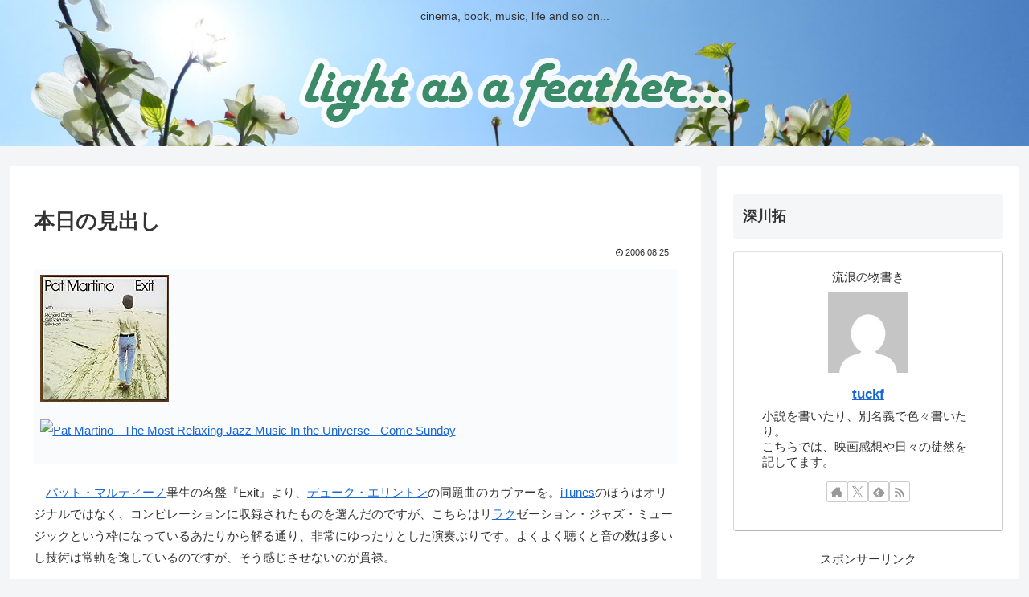

--- FILE ---
content_type: text/html; charset=utf-8
request_url: https://www.google.com/recaptcha/api2/aframe
body_size: 269
content:
<!DOCTYPE HTML><html><head><meta http-equiv="content-type" content="text/html; charset=UTF-8"></head><body><script nonce="7lRvRXwJc0InwzDrXFR78Q">/** Anti-fraud and anti-abuse applications only. See google.com/recaptcha */ try{var clients={'sodar':'https://pagead2.googlesyndication.com/pagead/sodar?'};window.addEventListener("message",function(a){try{if(a.source===window.parent){var b=JSON.parse(a.data);var c=clients[b['id']];if(c){var d=document.createElement('img');d.src=c+b['params']+'&rc='+(localStorage.getItem("rc::a")?sessionStorage.getItem("rc::b"):"");window.document.body.appendChild(d);sessionStorage.setItem("rc::e",parseInt(sessionStorage.getItem("rc::e")||0)+1);localStorage.setItem("rc::h",'1768579787568');}}}catch(b){}});window.parent.postMessage("_grecaptcha_ready", "*");}catch(b){}</script></body></html>